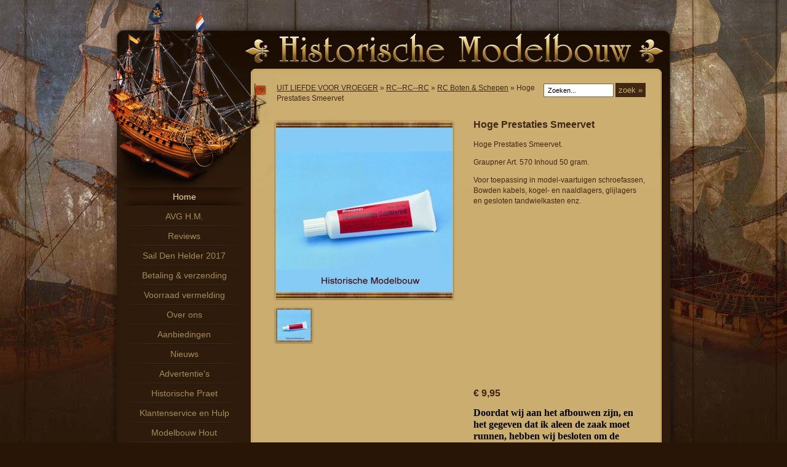

--- FILE ---
content_type: text/html; charset=UTF-8
request_url: https://www.historische-modelbouw.nl/?a=view-item&id=1062
body_size: 2166
content:
<!DOCTYPE HTML PUBLIC "-//W3C//DTD HTML 4.01//EN" "http://www.w3.org/TR/html4/strict.dtd">
<html>
<head>
	<meta http-equiv="Content-Type" content="text/html;charset=utf-8">
	<meta http-equiv="Cache-control" content="no-cache">
	<meta name="viewport" content="width=device-width, initial-scale=1">

	<title>Graupner Heavy Duty Grease Art. 570 50 gr.</title>
<meta name="description" content="Graupner Heavy Duty Grease Art. 570 50 gr.">
<meta name="keywords" content="Graupner Heavy Duty Grease Art. 570 50 gr.">

	<meta name="robots" content="index, follow">
	<meta name="author" content="Historische Modelbouw">

	<link rel="stylesheet" type="text/css" media="screen" href="/css/default.css?v=9">
	<link rel="stylesheet" type="text/css" media="screen" href="/inc/guestbook/gb_style.css">
	<link rel="stylesheet" type="text/css" media="screen" href="/js/fancybox/jquery.fancybox-1.3.1.css" />
	<link rel="shortcut icon" href="/img/favicon.ico" />
	<link rel="sitemap" type="application/xml" title="Sitemap" href="/?a=sitemap" />

	<script type="text/javascript" src="/js/jquery-1.11.3.min.js"></script>
	<script type="text/javascript" src="/js/fancybox/jquery.fancybox-1.3.1.js"></script>
	<script type="text/javascript" src="/js/scripts.js?v=9"></script>

</head>
<body>

<a href="#" id="nav-toggle" onclick="nav_toggle();"></a>
<ul id="nav-mobile">
	<li><a class="on"  href="/">Home</a></li><li><a  href="/?a=view-page&id=29">AVG H.M.</a></li><li><a  href="/?a=view-page&id=30">Reviews</a></li><li><a  href="/?a=view-page&id=28">Sail Den Helder 2017</a></li><li><a  href="/?a=view-page&id=10">Betaling & verzending</a></li><li><a  href="/?a=view-page&id=22">Voorraad vermelding</a></li><li><a  href="/?a=view-page&id=4">Over ons</a></li><li><a  href="/?a=view-page&id=2">Aanbiedingen</a></li><li><a  href="/?a=view-page&id=3">Nieuws</a></li><li><a  href="/?a=view-page&id=18">Advertentie's</a></li><li><a  href="/?a=view-page&id=9">Historische Praet</a></li><li><a  href="/?a=view-page&id=16">Klantenservice en Hulp</a></li><li><a  href="/?a=view-page&id=19">Modelbouw Hout</a></li><li><a  href="/?a=view-page&id=12">Onze Winkel</a></li><li><a  href="/?a=view-page&id=13">Sail Den Helder</a></li><li><a  href="/?a=view-page&id=14">Scheepsmodelbouw tips</a></li><li><a  href="/?a=view-page&id=7">Algemene voorwaarden</a></li><li><a  href="/?a=view-page&id=6">Contact</a></li><li><a  href="/?a=view-page&id=15">Cookies en Privacy</a></li><li><a  href="/?a=view-page&id=25">Recht van Retour</a></li><li><a  href="/?a=view-page&id=21">Schoenerbrik Tres Hombres</a></li><li><a  href="/?a=view-page&id=23">Stichting Zr. Ms. Bonaire</a></li><li><a  href="/?a=gb_view">Gastenboek</a></li><li><a  href="/?a=view-cart">Winkelwagen</a></li></ul>

<div id="wrapper">
	<div id="bg2">

		<div id="header">
			<img src="/img/logo.png" alt="Historische Modelbouw" id="logo">

			<ul id="nav">
				<li><a class="on"  href="/">Home</a></li><li><a  href="/?a=view-page&id=29">AVG H.M.</a></li><li><a  href="/?a=view-page&id=30">Reviews</a></li><li><a  href="/?a=view-page&id=28">Sail Den Helder 2017</a></li><li><a  href="/?a=view-page&id=10">Betaling & verzending</a></li><li><a  href="/?a=view-page&id=22">Voorraad vermelding</a></li><li><a  href="/?a=view-page&id=4">Over ons</a></li><li><a  href="/?a=view-page&id=2">Aanbiedingen</a></li><li><a  href="/?a=view-page&id=3">Nieuws</a></li><li><a  href="/?a=view-page&id=18">Advertentie's</a></li><li><a  href="/?a=view-page&id=9">Historische Praet</a></li><li><a  href="/?a=view-page&id=16">Klantenservice en Hulp</a></li><li><a  href="/?a=view-page&id=19">Modelbouw Hout</a></li><li><a  href="/?a=view-page&id=12">Onze Winkel</a></li><li><a  href="/?a=view-page&id=13">Sail Den Helder</a></li><li><a  href="/?a=view-page&id=14">Scheepsmodelbouw tips</a></li><li><a  href="/?a=view-page&id=7">Algemene voorwaarden</a></li><li><a  href="/?a=view-page&id=6">Contact</a></li><li><a  href="/?a=view-page&id=15">Cookies en Privacy</a></li><li><a  href="/?a=view-page&id=25">Recht van Retour</a></li><li><a  href="/?a=view-page&id=21">Schoenerbrik Tres Hombres</a></li><li><a  href="/?a=view-page&id=23">Stichting Zr. Ms. Bonaire</a></li><li><a  href="/?a=gb_view">Gastenboek</a></li><li><a  href="/?a=view-cart">Winkelwagen</a></li>			</ul>

		</div>

		<div id="main">

		 <form id="searchform" action="/" method="get">
							<input class="query autoclear" type="text" name="q" value="Zoeken..." />
							<input class="submit" type="submit" value="zoek &raquo;" />
						</form><div id="breadcrumbs">
	
	<a href="/">UIT LIEFDE VOOR VROEGER</a> &raquo; <a href="?a=view-folder&id=146">RC--RC--RC</a> &raquo; <a href="?a=view-folder&id=122">RC Boten & Schepen</a> &raquo; Hoge Prestaties Smeervet 
</div>
<div id="description">

	<h2>Hoge Prestaties Smeervet </h2>
	
	<p>Hoge Prestaties Smeervet.</p>
<p>Graupner Art. 570 Inhoud 50 gram.</p>
<p>Voor toepassing in model-vaartuigen schroefassen, Bowden kabels, kogel- en naaldlagers, glijlagers en gesloten tandwielkasten enz.</p>	

</div>

<div id="pics">
	
	<a id="zoom-0" class="zoom" rel="item-zoom" href="/cache/zoom/graupner hogebelasting smeervet 570 a.jpg"><img src="/cache/287x287/graupner hogebelasting smeervet 570 a.jpg" alt="zoom" width="287" height="287" /></a> <a data-id="0" class="thumb" href="/files/graupner hogebelasting smeervet 570 a.jpg"><img src="/cache/58x54/graupner hogebelasting smeervet 570 a.jpg" alt="graupner hogebelasting smeervet 570 a.jpg" width="58" height="54" /></a> 	<br>
	<br>
	</div>

<br class="zapp" /><br />

<div id="description2">
	<html />	
</div>

<div id="description">
		
	<div class="price">
	&euro;&nbsp;9,95</div>

<form method="post" id="add_to_cart">
	<p><span style="font-size: medium;"><strong><span style="font-family: book antiqua,palatino;"><span style="color: #ff0000;"><span style="color: #000000;">Doordat   wij aan het afbouwen zijn, en het gegeven dat ik aleen de zaak moet   runnen, hebben wij besloten om de webwinkel van historische modelbouw,   voorlopig te sluiten, als u artikelen vindt die u bij modelbouwdekombuis   niet kunt vinden, stuur dan even een e-mail met de juiste gegevens,   zodat wij deze artikelen kunnen plaatsen in de webwinkel van dekombuis.</span></span></span></strong></span></p>
<span style="font-size: medium;"><strong><span style="font-family: book antiqua,palatino;"><span style="color: #ff0000;"><span style="color: #000000;">Helaas   zijn artikelen scheepsbeslag van Corel anders dan in voorraad niet  meer  te leveren, houdt u daarme rekening als u wilt bestellen waar geen   voorraad meer van is, anders even mailen of bellen. </span></span></span></strong></span>
	<br>
	<br>

	<div class="supply" data-levertijd="1-2 weken">
		Voorraad: 1 stuks.	</div>

	<img src="/img/supply_0.png" width="100" alt="beschikbaarheid"><br>	<br>
	<br>

</form>	
</div>

<br class="zapp" /><br />


<br class="zapp" /><br />			
		</div>
		
	</div>
</div>
<div id="footer"></div>

<script type="text/javascript">

  var _gaq = _gaq || [];
  _gaq.push(['_setAccount', 'UA-22669794-1']);
  _gaq.push(['_trackPageview']);

  (function() {
    var ga = document.createElement('script'); ga.type = 'text/javascript'; ga.async = true;
    ga.src = ('https:' == document.location.protocol ? 'https://ssl' : 'http://www') + '.google-analytics.com/ga.js';
    var s = document.getElementsByTagName('script')[0]; s.parentNode.insertBefore(ga, s);
  })();

</script>

</body>
</html>

--- FILE ---
content_type: text/css
request_url: https://www.historische-modelbouw.nl/css/default.css?v=9
body_size: 1832
content:

* {
	margin:0;
	padding:0;
	border:0;
	outline:0;
}

body {
	background:#281505 url('/img/bg.jpg') center top no-repeat;
	color:#412813;
	font-family: Verdana, sans-serif;
	font-size:12px;
	line-height:17px;
	overflow-x:hidden;
}

p {
	margin-bottom:1em;
}

h2, h3, h4, h5 {
	font-size:16px;
	margin-bottom:1em;
}

.zapp {
	clear:both;
}

a { color:black; }
a:hover { color:white; }

/* ---------------------------------------------------- STRUCTURE */

#wrapper {
	margin:0 auto;
	max-width:990px;
	background:url('/img/mid.png') left top repeat-y;
}

#bg2 {
	background:url('/img/header.png') left top no-repeat;
	min-height:500px;
	position:relative;
	padding-top:130px;
}

#main {
	border-bottom:1px solid #cbae6f; /* webkit fix */
	margin-top:15px;
	margin-left:305px;
	width:600px;
}

#footer {
	width:990px;
	margin:0 auto;
	height:45px;
	background:url('/img/footer.png') left top no-repeat;
}

#logo {
	display:none;
}

/* ---------------------------------------------------- RESPONSIVE STRUCTURE */

@media screen and (max-width: 990px) {
	body {
		background:#281505 url('/img/bg.jpg') center top no-repeat;
	}
	#wrapper {
		background-image:none;
	}
	#bg2 {
		background:#180c00;
		padding-top:0;
		border:1px solid transparent;
		width:680px;
		margin:30px auto;
		border-radius:10px;
		box-shadow:0px 3px 10px rgba(0,0,0,0.8);
	}
	#main {
		margin:20px;
		padding:20px;
		background:#cbae6f;
		border-radius:10px;
		width:auto;
	}
	#footer {
		display:none;
	}
	#logo {
		display:block;
		width:90%;
		margin:10px auto 0 auto;
	}
}

@media screen and (max-width: 680px) {
	#bg2 {
		width:320px;
	}
	#main {
		margin:10px;
		padding:10px;
	}
}


/* ---------------------------------------------------- NAV */

ul#nav {
	position:absolute;
	left:47px;
	top:305px;
	width:215px;
	font-family:Verdana, sans-serif;
	font-size:14px;
	list-style:none;
}

ul#nav li a {
	display:block;
	height:32px;
	color:#a38c5a;
	text-align:center;
	background: url('/img/nav.gif') center top no-repeat;
	line-height:30px;
	text-decoration:none;
}

ul#nav li a:hover,
ul#nav li a.on {
	color:#f1dd9d;
	background-position:center -32px;
}

#nav-toggle {
	display:none;
	position: fixed;
	right:0;
	top:0;
	width:40px;
	height:40px;
	background: url('../img/nav-toggle.png') left top no-repeat;
	background-size:40px 40px;
	z-index:999;
	box-shadow:0px 0px 7px rgba(0,0,0,0.7);
}
ul#nav-mobile {
	display:none;
	position: absolute;
	left:0;
	top:0;
	z-index:800;
	background:#180c00;
	font-family:Verdana, sans-serif;
	font-size:14px;
	width:100%;
	box-shadow:0px 3px 5px rgba(0,0,0,0.7);
}
ul#nav-mobile li a {
	display:block;
	height:40px;
	color:#a38c5a;
	text-align:center;
	line-height:40px;
	text-decoration:none;
	border-bottom:1px solid #cbae6f;
}
ul#nav-mobile li:last-child a {
	border:none;
}

@media screen and (max-width: 990px) {
	ul#nav {
		display:none;
	}
	#nav-toggle {
		display:block;
	}
	body.nav-expanded ul#nav-mobile {
		display:block;
	}
}

/* ---------------------------------------------------- BIGITEMS VIEW */

div.bigitem {
	width:604px;
	height:173px;
	background:url('/img/bigitem_list.png');
	text-align:center;
	margin-bottom:10px;
	margin-left:-5px;
}

div.bigitem a.textlink {
	display:block;
	padding-top:6px;
	color:#cbae6f;
	text-decoration:none;

}

div.bigitem a.textlink h3 {
	margin-bottom:3px;
	font-size:14px;
}

div.bigitem img {
	border:1px solid #cbae6f;
}

/* ---------------------------------------------------- FOLDER VIEW */

div.folder_content {
	margin-bottom:15px;
}

div.folder_content img {
	max-width:100% !important;
}

div.item {
	width:290px;
	height:128px;
	background:url('/img/item_list.png');
	position:relative;
	color:#cbae6f;
	float:left;
	margin:0 10px 6px -5px;
}

div.item a {
	text-decoration:none;
}

div.item img {
	position:absolute;
	left:12px;
	top:12px;
	border:1px solid #cbae6f;
}

div.item a.textlink {
	position:absolute;
	left:130px;
	top:12px;
	width:150px;
	color:#cbae6f;
	font-size:11px;
	line-height:14px;
}

div.item a.textlink h3 {
	margin-bottom:3px;
	font-size:14px;
}

div.item span.price {
	display:block;
	position:absolute;
	left:130px;
	top:99px;
	width:150px;
	text-align:right;
	color:#cbae6f;
	font-size:14px;
	font-weight:bold;
}
.oldprice { text-decoration: line-through; }
.newprice { color:red; }

div.item.folder img {
	position:absolute;
	left:12px;
	top:34px;
}

div.item.folder a.textlink {
	position:absolute;
	left:12px;
	width:255px;
	text-align:center;
}

/* ---------------------------------------------------- ITEM VIEW */

div#pics {
	width:310px;
	margin-left:-5px;
}

div#pics a.zoom img {
	padding:4px;
	background:url('/img/zoom_bg.gif');
}

div#pics a.thumb img {
	padding:4px;
	background:url('/img/thumb_bg.gif');
	margin:4px 6px 0 0;
}

div#description {
	float:right;
	width:280px;
}

div#description .price {
	font-size:16px;
	font-weight:bold;
	margin:15px 0;
}

div#description2 {
	clear:left;
}

form#add_to_cart input#quantity {
	border:1px solid #412813;
	padding:6px;
	width:25px;
}

form#add_to_cart input#submit {
	padding:6px 12px;
	background:#412813;
	color:#cbae6f;
	cursor:pointer;
}

/* ---------------------------------------------------- CART */

table#cart {
	width:100%;
	border-collapse:collapse;
}

.cart0 { background:#dbc083; }
.cart1 { background:#e7d09d; }
.cart2 { background:#e7d09d; border-top:1px solid black; }

table#cart td { padding:4px; }

table#cart td.cartimage 	{ width:100px; }
table#cart td.cartname 		{ font-weight:bold; }
table#cart td.cartprice		{ width:70px; text-align:right;  }
table#cart td.cartquantity 	{ width:50px; text-align:right; font-weight:bold; }
table#cart td.carttotal		{ width:70px; text-align:right;  }
table#cart td.cartoptions 	{ width:70px; text-align:center; }

table#cart td.carttotal_label { text-align:right; padding:15px 10px 15px 0; }
table#cart td.carttotal_value { text-align:right; padding:15px 0; }

p.cartbuttons { margin-top:20px; text-align:center;}

@media screen and (max-width: 680px) {
	table#cart {
		width:100%;
		overflow:hidden;
	}
	table#cart,
	table#cart td,
	table#cart tr {
		display: block;
		text-align:left !important;
		padding:4px !important;
	}
	table#cart tr {
		padding:5px;
	}
	table#cart td.cartquantity,
	table#cart td.carttotal,
	table#cart td.cartoptions {
		display: inline-block;
	}
	table#cart td.cartprice,
	table#cart td.hide-mobile,
	table#cart tr.thead {
		display:none;
	}
	table#cart select {
		width:100% !important;
	}
}

/* ---------------------------------------------------- SEND FORM */

form#send_order input,
form#send_order textarea { width:300px; padding:6px 8px; font-size:12px; margin-bottom:5px; border:1px solid #746749;}

form#send_order textarea { height:120px; }

form#send_order .submit,
input#ideal_submit {
	padding:6px 12px;
	background:#412813;
	color:#cbae6f;
	cursor:pointer;
	width:auto;
}

form#send_order select
{
	font-size:12px;
	margin-bottom:6px;
}

@media screen and (max-width: 680px) {
	form#send_order input,
	form#send_order textarea {
		width:90%;
	}
}

/* ---------------------------------------------------- BREADCRUMBS */

#breadcrumbs {
	margin-top:-10px;
	margin-bottom:25px;
}

#breadcrumbs a {
	color:#412813;
}

/* ---------------------------------------------------- SEARCH */

#searchform {
	width:180px;
	float:right;
	text-align:right;
}

#searchform input.query {
	width:100px; padding:4px 6px; font-size:11px; border:1px solid #746749;
}

#searchform input.submit {
	padding:4px 5px;
	background:#412813;
	color:#cbae6f;
	cursor:pointer;
	width:auto;
}

/* ---------------------------------------------------- CART MESSAGE */

.cart-message {
	padding:20px;
	background:#e7d09d;
	margin:30px 0;
	border-radius: 4px;
}

--- FILE ---
content_type: text/css
request_url: https://www.historische-modelbouw.nl/inc/guestbook/gb_style.css
body_size: 465
content:
div#gb_wrapper {
	position:relative;
	font-family:Arial, Helvetica, sans-serif;
	font-size:12px;
	color:000000;
	margin-top:17px;
	margin-left:20px;
}

div#gb_wrapper div#gb_formlink {
	text-align:right;
	margin-bottom:10px;
}

div#gb_wrapper a {
	padding:6px 12px;
	background:#412813;
	color:#cbae6f;
	cursor:pointer;
	text-decoration:none;
}

div#gb_wrapper div#gb_comments {
	width:600px;
	height:570px;
	overflow:auto;
}

div#gb_wrapper form input {
	margin-bottom:5px;
}

div#gb_wrapper input.gb_name {
	width:300px;
	font:normal normal normal 12px Arial, Sans-serif;
	padding:2px 4px;
	border:1px solid #666;
}

div#gb_wrapper textarea.gb_content {
	width:300px;
	height:80px;
	font:normal normal normal 12px Arial, Sans-serif;
	padding:2px 4px;
	border:1px solid #666;
}

div#gb_wrapper input.gb_submit {
	margin:5px 0;
	padding:6px 12px;
	background:#412813;
	color:#cbae6f;
	cursor:pointer;
	text-decoration:none;
}

div#gb_wrapper div.gb_error {
	color:red;
	font-weight:bold;
}

div#gb_wrapper .gb_comment {
	border-bottom:1px solid black;
	padding:5px 0;
	margin-bottom:10px;
	margin-right:20px;
}

div#gb_wrapper .gb_comment .gb_credits {
	font-size:11px;
	text-align:right;
}

div#gb_wrapper .gb_comment .gb_name {
	font-weight:bold;
}

div#gb_wrapper .gb_comment .gb_body {
	z-index:20;
}

div#gb_wrapper .pager {
	border: 1px solid #248ad6;
	width: 18px;
	height: 18px;
	padding: 3px;
	background: #e8f8fd;
	display: block;
	float: left;
	text-align: center;
	color: #248ad6;
	text-decoration: none;
	font-size: 1.2em;
	font-family: arial, sans-serif;
	line-height: 18px;
	margin: 10px 5px 10px 0;
}

div#gb_wrapper .pager:hover,
div#gb_wrapper .pager.active {
	border: 1px solid #248ad6;
	background: #248ad6;
	color:white;
}

div#gb_wrapper .zapp {
	clear:both;
}

@media screen and (max-width: 680px) {
	div#gb_wrapper div#gb_comments {
		width:100%;
		height:570px;
		overflow:auto;
	}
	div#gb_wrapper input.gb_name,
	div#gb_wrapper textarea.gb_content {
		width:90%;
	}
}
